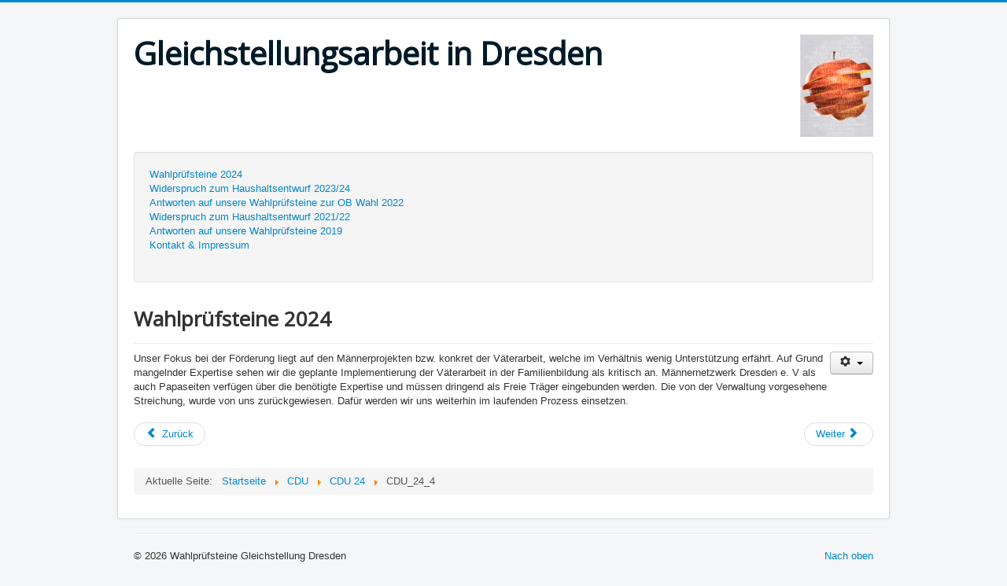

--- FILE ---
content_type: text/html; charset=utf-8
request_url: http://xn--wahlprfsteine-gleichstellung-dresden-j0d.de/index.php/25-cdu/cdu-24/153-cdu-24-4
body_size: 3347
content:
<!DOCTYPE html>
<html lang="de-de" dir="ltr">
<head>
	<meta name="viewport" content="width=device-width, initial-scale=1.0" />
	<meta charset="utf-8" />
	<base href="http://xn--wahlprfsteine-gleichstellung-dresden-j0d.de/index.php/25-cdu/cdu-24/153-cdu-24-4" />
	<meta name="author" content="Redaktion" />
	<meta name="description" content="Informationen zur Kommunalwahl 2019 in Dresden" />
	<meta name="generator" content="Joomla! - Open Source Content Management" />
	<title>CDU_24_4</title>
	<link href="/templates/protostar/favicon.ico" rel="shortcut icon" type="image/vnd.microsoft.icon" />
	<link href="/plugins/system/jcemediabox/css/jcemediabox.min.css?0072da39200af2a5f0dbaf1a155242cd" rel="stylesheet" />
	<link href="/plugins/system/jce/css/content.css?6c57df82ce46560ed4bb7bc3930f3030" rel="stylesheet" />
	<link href="/templates/protostar/css/template.css?6c57df82ce46560ed4bb7bc3930f3030" rel="stylesheet" />
	<link href="https://fonts.googleapis.com/css?family=Open+Sans" rel="stylesheet" />
	<style>

	h1, h2, h3, h4, h5, h6, .site-title {
		font-family: 'Open Sans', sans-serif;
	}
	body.site {
		border-top: 3px solid #0088cc;
		background-color: #f4f6f7;
	}
	a {
		color: #0088cc;
	}
	.nav-list > .active > a,
	.nav-list > .active > a:hover,
	.dropdown-menu li > a:hover,
	.dropdown-menu .active > a,
	.dropdown-menu .active > a:hover,
	.nav-pills > .active > a,
	.nav-pills > .active > a:hover,
	.btn-primary {
		background: #0088cc;
	}
	</style>
	<script src="/media/jui/js/jquery.min.js?6c57df82ce46560ed4bb7bc3930f3030"></script>
	<script src="/media/jui/js/jquery-noconflict.js?6c57df82ce46560ed4bb7bc3930f3030"></script>
	<script src="/media/jui/js/jquery-migrate.min.js?6c57df82ce46560ed4bb7bc3930f3030"></script>
	<script src="/media/jui/js/bootstrap.min.js?6c57df82ce46560ed4bb7bc3930f3030"></script>
	<script src="/media/system/js/caption.js?6c57df82ce46560ed4bb7bc3930f3030"></script>
	<script src="/plugins/system/jcemediabox/js/jcemediabox.min.js?d67233ea942db0e502a9d3ca48545fb9"></script>
	<script src="/templates/protostar/js/template.js?6c57df82ce46560ed4bb7bc3930f3030"></script>
	<!--[if lt IE 9]><script src="/media/jui/js/html5.js?6c57df82ce46560ed4bb7bc3930f3030"></script><![endif]-->
	<script>
jQuery(function($){ initTooltips(); $("body").on("subform-row-add", initTooltips); function initTooltips (event, container) { container = container || document;$(container).find(".hasTooltip").tooltip({"html": true,"container": "body"});} });jQuery(window).on('load',  function() {
				new JCaption('img.caption');
			});jQuery(document).ready(function(){WfMediabox.init({"base":"\/","theme":"standard","width":"","height":"","lightbox":0,"shadowbox":0,"icons":1,"overlay":1,"overlay_opacity":0,"overlay_color":"","transition_speed":300,"close":2,"scrolling":"0","labels":{"close":"Close","next":"Next","previous":"Previous","cancel":"Cancel","numbers":"{{numbers}}","numbers_count":"{{current}} of {{total}}","download":"Download"}});});
	</script>

</head>
<body class="site com_content view-article no-layout no-task itemid-120">
	<!-- Body -->
	<div class="body" id="top">
		<div class="container">
			<!-- Header -->
			<header class="header" role="banner">
				<div class="header-inner clearfix">
					<a class="brand pull-left" href="/">
						<span class="site-title" title="Wahlprüfsteine Gleichstellung Dresden">Gleichstellungsarbeit in Dresden</span>											</a>
					<div class="header-search pull-right">
						

<div class="custom"  >
	<p><img src="/images/banners/GleichstellungDresden.jpg" alt="GleichstellungDresden" width="93" height="130" /></p></div>

					</div>
				</div>
			</header>
						<div class="well _menu"><ul class="nav menu mod-list">
<li class="item-120 default current active"><a href="/index.php" >Wahlprüfsteine 2024</a></li><li class="item-119"><a href="/index.php/widerspruch-zum-haushaltsentwurf-2023-24" >Widerspruch zum Haushaltsentwurf 2023/24</a></li><li class="item-118"><a href="/index.php/antworten-auf-unsere-wahlpruefsteine-zur-ob-wahl-2022" >Antworten auf unsere Wahlprüfsteine zur OB Wahl 2022</a></li><li class="item-101"><a href="/index.php/home" >Widerspruch zum Haushaltsentwurf 2021/22</a></li><li class="item-106"><a href="/index.php/antworten-auf-unsere-wahlpruefsteine" >Antworten auf unsere Wahlprüfsteine 2019</a></li><li class="item-107"><a href="/index.php/kontakt" >Kontakt &amp; Impressum</a></li></ul>
</div>
			<div class="row-fluid">
								<main id="content" role="main" class="span12">
					<!-- Begin Content -->
					
					<div id="system-message-container">
	</div>

					<div class="item-page" itemscope itemtype="https://schema.org/Article">
	<meta itemprop="inLanguage" content="de-DE" />
		<div class="page-header">
		<h1> Wahlprüfsteine 2024 </h1>
	</div>
	
		
								
<div class="icons">
	
					<div class="btn-group pull-right">
				<button class="btn dropdown-toggle" type="button" id="dropdownMenuButton-153" aria-label="Benutzerwerkzeuge"
				data-toggle="dropdown" aria-haspopup="true" aria-expanded="false">
					<span class="icon-cog" aria-hidden="true"></span>
					<span class="caret" aria-hidden="true"></span>
				</button>
								<ul class="dropdown-menu" aria-labelledby="dropdownMenuButton-153">
											<li class="print-icon"> <a href="/index.php/25-cdu/cdu-24/153-cdu-24-4?tmpl=component&amp;print=1" title="Eintrag ausdrucken < CDU_24_4 >" onclick="window.open(this.href,'win2','status=no,toolbar=no,scrollbars=yes,titlebar=no,menubar=no,resizable=yes,width=640,height=480,directories=no,location=no'); return false;" rel="nofollow">			<span class="icon-print" aria-hidden="true"></span>
		Drucken	</a> </li>
																			</ul>
			</div>
		
	</div>
			
		
	
	
		
								<div itemprop="articleBody">
		<p>Unser Fokus bei der Förderung liegt auf den Männerprojekten bzw. konkret der Väterarbeit, welche im Verhältnis wenig Unterstützung erfährt. Auf Grund mangelnder Expertise sehen wir die geplante Implementierung der Väterarbeit in der Familienbildung als kritisch an. Männernetzwerk Dresden e. V als auch Papaseiten verfügen über die benötigte Expertise und müssen dringend als Freie Träger eingebunden werden. Die von der Verwaltung vorgesehene Streichung, wurde von uns zurückgewiesen. Dafür werden wir uns weiterhin im laufenden Prozess einsetzen.</p>	</div>

	
	<ul class="pager pagenav">
	<li class="previous">
		<a class="hasTooltip" title="CDU_24_5" aria-label="Vorheriger Beitrag: CDU_24_5" href="/index.php/25-cdu/cdu-24/154-cdu-24-5" rel="prev">
			<span class="icon-chevron-left" aria-hidden="true"></span> <span aria-hidden="true">Zurück</span>		</a>
	</li>
	<li class="next">
		<a class="hasTooltip" title="CDU_24_3" aria-label="Nächster Beitrag: CDU_24_3" href="/index.php/25-cdu/cdu-24/152-cdu-24-3" rel="next">
			<span aria-hidden="true">Weiter</span> <span class="icon-chevron-right" aria-hidden="true"></span>		</a>
	</li>
</ul>
							</div>

					<div class="clearfix"></div>
					<div aria-label="Breadcrumbs" role="navigation">
	<ul itemscope itemtype="https://schema.org/BreadcrumbList" class="breadcrumb">
					<li>
				Aktuelle Seite: &#160;
			</li>
		
						<li itemprop="itemListElement" itemscope itemtype="https://schema.org/ListItem">
											<a itemprop="item" href="/index.php" class="pathway"><span itemprop="name">Startseite</span></a>
					
											<span class="divider">
							<img src="/media/system/images/arrow.png" alt="" />						</span>
										<meta itemprop="position" content="1">
				</li>
							<li itemprop="itemListElement" itemscope itemtype="https://schema.org/ListItem">
											<a itemprop="item" href="/index.php/10-cdu" class="pathway"><span itemprop="name">CDU</span></a>
					
											<span class="divider">
							<img src="/media/system/images/arrow.png" alt="" />						</span>
										<meta itemprop="position" content="2">
				</li>
							<li itemprop="itemListElement" itemscope itemtype="https://schema.org/ListItem">
											<a itemprop="item" href="/index.php/25-cdu/cdu-24" class="pathway"><span itemprop="name">CDU 24</span></a>
					
											<span class="divider">
							<img src="/media/system/images/arrow.png" alt="" />						</span>
										<meta itemprop="position" content="3">
				</li>
							<li itemprop="itemListElement" itemscope itemtype="https://schema.org/ListItem" class="active">
					<span itemprop="name">
						CDU_24_4					</span>
					<meta itemprop="position" content="4">
				</li>
				</ul>
</div>

					<!-- End Content -->
				</main>
							</div>
		</div>
	</div>
	<!-- Footer -->
	<footer class="footer" role="contentinfo">
		<div class="container">
			<hr />
			
			<p class="pull-right">
				<a href="#top" id="back-top">
					Nach oben				</a>
			</p>
			<p>
				&copy; 2026 Wahlprüfsteine Gleichstellung Dresden			</p>
		</div>
	</footer>
	
</body>
</html>
